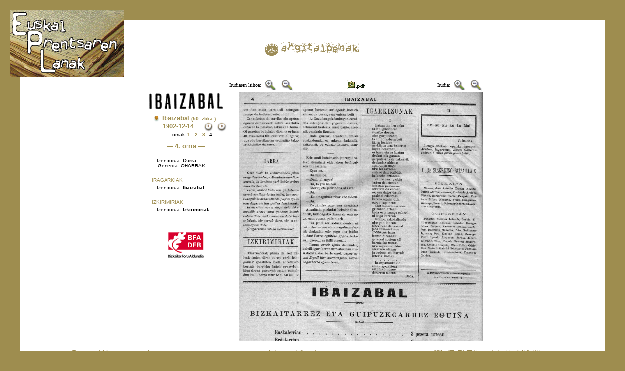

--- FILE ---
content_type: text/html
request_url: https://www.hemeroketa.eus/cgi-bin/orria.pl?arg=ibaizabal&zein=19021214&orr=4
body_size: 2185
content:
<html>
<head>
<title>hemeroketa.eus - Euskal Prentsaren Lanak</title>
<meta http-equiv="Content-Type" content="text/html; charset=iso-8859-1">
<link rel="stylesheet" href="/hemeroketa.css">
<SCRIPT LANGUAGE="JavaScript">
irudi1 = new Image();
irudi1.src = "/irudiak/argi2.gif";
irudi2 = new Image();
irudi2.src = "/irudiak/bila2.gif";
irudi3 = new Image();
irudi3.src = "/irudiak/buruz2.gif";
irudi4 = new Image();
irudi4.src = "/irudiak/garbi2.gif";
irudi5 = new Image();
irudi5.src = "/irudiak/lupa4.gif";
irudi6 = new Image();
irudi6.src = "/irudiak/pdf2.gif";
irudi7 = new Image();
irudi7.src = "/irudiak/kaze2.gif";


var DOMsupported = 0;
var standardDOMsupported = 0;
var ieDOMsupported = 0;
var netscapeDOMsupported = 0;
if (document.getElementById) {standardDOMsupported = 1; DOMsupported = 1;}
else { if (document.all) {ieDOMsupported = 1; DOMsupported = 1;}
else {browserVersion = parseInt(navigator.appVersion);
if ((navigator.appName.indexOf('Netscape') != -1) && (browserVersion ==4)) {netscapeDOMsupported = 1; DOMsupported = 1;}}
}

function findDOM(objectId) {
  if (standardDOMsupported) {return (document.getElementById(objectId));}
  if (ieDOMsupported) {return (document.all[objectId]);}
  if (netscapeDOMsupported) {return (document.layers[objectId]);}
}


function zoom(type,imgx,sz) {
  imgd = findDOM(imgx);
  if (type=="+") {
    imgd.width += 750; imgd.height += (750*1);
  }
  if (type=="-") {
    imgd.width -= 750; imgd.height -= (750*1);
  }
} 

function zoomLeihoa(type,imgx,leihoa,sz) {
  imgd = findDOM(imgx);
  leihoa = findDOM(leihoa);
  if (type=="+") {
    imgd.width = parseInt(imgd.width) + 50;
    imgd.height = parseInt(imgd.height) + (50*sz);
    leihoa.style.width = parseInt(leihoa.style.width) + 50;
    leihoa.style.height = parseInt(leihoa.style.height) + (50*sz);
    //document.tama.zab.value = parseInt(leihoa.style.width);
    //document.tama.alt.value = parseInt(leihoa.style.height);
  }
  if (type=="-") {
    imgd.width = parseInt(imgd.width) - 50;
    imgd.height = parseInt(imgd.height) - (50*sz);
    leihoa.style.width = parseInt(leihoa.style.width) - 50;
    leihoa.style.height = parseInt(leihoa.style.height) - (50*sz);
    //document.tama.zab.value = parseInt(leihoa.style.width);
    //document.tama.alt.value = parseInt(leihoa.style.height);
  }
  document.cookie = "path=/";
  document.cookie = "neurria=" + parseInt(leihoa.style.width) + "x" + parseInt(leihoa.style.height);
} 

function PDFgehitu(zer) {
    var saskira = '';
    var kukiak = document.cookie;
    var kok = kukiak.indexOf("otarra=");
    if (kok != -1) {
      var hasi = kok + 7;
      var buka = kukiak.indexOf(";", hasi);
      if (buka == -1) buka = kukiak.length;
      saskira = unescape(kukiak.substring(hasi,buka));
      if (saskira == 'undefined') saskira = '';
    }
    if (kukiak.indexOf(zer, 0) == -1) {
      saskira = saskira + zer + ':';
    }
    document.cookie = "path=/";
    document.cookie = "otarra=" + escape(saskira);
    var nora = "/cgi-bin/PDFsortu.pl?Ota=1&Sas=" + escape(saskira);
    var win = window.open(nora,'saskia','width=600,height=400,scrollbars=yes,resizable=yes,screenX=100,screenY=100,left=100,top=100');
    win.focus();
}

</script>
</head>



<body bgcolor="#9E8D4F" leftmargin="0" topmargin="0" marginwidth="0" marginheight="0">
<div style="position: absolute; left: 20px; top: 20px;"><a href="/"><img src="/irudiak/epl1.gif" width=233 height=138 border=0 title="Hasierako orrialdea" alt="Hasierako orrialdea" title="Hasierako orrialdea"></a></div>

<table width=100% height=100% bgcolor=#9E8D4F cellspacing=0 cellpadding=0>
  <tr height=40 bgcolor=#9E8D4F><td colspan=3></td></tr>
  <tr>
    <td width=40></td>
    <td bgcolor=#FFFFFF align=center>

<table width=100% height=100% bgcolor=#FFFFFF>
  <tr height=115>
    <td bgcolor=#FFFFFF align=center valign=center>
<img name="irudi1" src="/irudiak/argi2.gif" width=217 height=50 border=0></a><br>
    </td>
  </tr>
  <tr><td align=center valign=top>
<table cellspacing=0 cellpadding=0>
<tr><td valign=top>&nbsp;</td>
<td align=right width=500 valign=top>
  <table  cellspacing=0 cellpadding=0 width=100%><tr>
  <td width=33%><font size=1 face=Verdana>Irudiaren leihoa:</font>
		<a href="javascript:zoomLeihoa('+','epl','leihoa',297/210)"><img src="/irudiak/handitu.gif" alt="Irudiaren leihoa handitu" title="Irudiaren leihoa handitu" align=absmiddle border="0" name="Image1"></a>
				<a href="javascript:zoomLeihoa('-','epl','leihoa',297/210)"><img src="/irudiak/txikiagotu.gif" alt="Irudiaren leihoa txikiagotu" title="Irudiaren leihoa txikiagotu" align=absmiddle border="0" name="Image2"></a>
  </td><td align=center width=33%>
<a href="javascript:PDFgehitu('19021214004ibaizabal')"><img src="/irudiak/pdf.gif" width=38 height=19 alt="PDFan gehitu" title="PDFan gehitu" border="0" name="Image0"></a>
  </td><td align=right width=33%><font size=1 face=Verdana>Irudia:</font>
		<a href="javascript:zoom('+','epl',297/100)"><img src="/irudiak/handitu.gif" alt="Irudia handitu" title="Irudia handitu" align=absmiddle border="0" name="Image1"></a>
				<a href="javascript:zoom('-','epl',297/100)"><img src="/irudiak/txikiagotu.gif" alt="Irudia txikiagotu" title="Irudia txikiagotu" align=absmiddle border="0" name="Image2"></a>
  </td></tr></table>
</td></tr>
<tr>
<td valign=top><p align=center><a href="/argi.htm#ibaizabal"><img src="/irudiak/ibaizabal.gif" width="157" height="38" border=0></a></p>
<table align=center><tr><td>
         <p class=ertza1><font size="2" face="Verdana, Arial, Helvetica, sans-serif" color="#9E8D4F">
         <img src="/irudiak/pilota.gif" width="15" height="15" align="absbottom">
         <b><a class=epl href="/argi.htm#ibaizabal">Ibaizabal <font size=1>(50. zbka.)</font></a><br>&nbsp;&nbsp; &nbsp; <a class=epl href='/cgi-bin/aurki.pl?arg=ibaizabal&urt=1902'>1902</a>-12-14 &nbsp; &nbsp; <a href='/cgi-bin/orria.pl?arg=ibaizabal&zein=19021207'><img src='/irudiak/gezi-ezk.gif' alt="Aurreko alea" title="Aurreko alea" border=0 width=23 height=21 align=absmiddle></a> <a href='/cgi-bin/orria.pl?arg=ibaizabal&zein=19021221'><img src='/irudiak/gezi-esk.gif' alt="Hurrengo alea" title="Hurrengo alea" border=0 width=23 height=21 align=absmiddle></a> </b><p class=ertza2><font size=1 color=#000000>orriak: <b><a class='epl' href='/cgi-bin/orria.pl?arg=ibaizabal&zein=19021214&orr=1'>1</a></b> - <b><a class='epl' href='/cgi-bin/orria.pl?arg=ibaizabal&zein=19021214&orr=2'>2</a></b> - <b><a class='epl' href='/cgi-bin/orria.pl?arg=ibaizabal&zein=19021214&orr=3'>3</a></b> - 4</font></font>
         <p><font size=1>&nbsp;</font>
         <p align=center><font size="2" face="Verdana, Arial, Helvetica, sans-serif" color="#9E8D4F"><b>&#151; 4. orria &#151;</b></font>
<p><font size=1>&nbsp;</font>
         <p class=ertza1b><font size="1" face="Verdana, Arial, Helvetica, sans-serif"> &#151; Izenburua:<b> Oarra</b><br>
Generoa: OHARRAK</font>
         <p>&nbsp;
         <p><font size="1" face="Verdana, Arial, Helvetica, sans-serif"> &nbsp; &nbsp; &nbsp; <font color="#9E8D4F">IRAGARKIAK</font></font>
         <p class=ertza1b><font size="1" face="Verdana, Arial, Helvetica, sans-serif"> &#151; Izenburua:<b> Ibaizabal</b></font>
         <p>&nbsp;
         <p><font size="1" face="Verdana, Arial, Helvetica, sans-serif"> &nbsp; &nbsp; &nbsp; <font color="#9E8D4F">IZKIRIMIRIAK</font></font>
         <p class=ertza1b><font size="1" face="Verdana, Arial, Helvetica, sans-serif"> &#151; Izenburua:<b> Izkirimiriak</b></font>
</td></tr></table>
<br><hr noshade color="#9E8D4F" width=50%><p align=center><a href="http://www.bizkaia.net/kultura/euskara/index.asp?Tem_Codigo=292"><img src="/irudiak/bizkaia.gif" width="79" height="57" align="middle" border="0"></a></td>
<td valign=top align=right width=500>
<div name="leihoa" id="leihoa" style="width: 520; height: 510; overflow: auto">
	<img name="epl" id="epl"  width="500" src="/irudiak/ibaizabal/1902/1902-12-14_50//004.jpg">
</div>
</td></tr>
</table>



</td></tr>

  <tr height=50>
    <td bgcolor=#FFFFFF align=center valign=center>

<table bgcolor=#FFFFFF width=100%><tr><td align=center>
<a href="/bila.htm" onmouseover="irudi2.src='/irudiak/bila2.gif';"
onmouseout="irudi2.src='/irudiak/bila1.gif';">
<img name="irudi2" src="/irudiak/bila1.gif" width=197 height=50 border=0 title="Bilatzailea" alt="Bilatzailea" title="Bilatzailea"></a><br>
</td><td align=center>
<a href="/cgi-bin/kaze.pl" onmouseover="irudi7.src='/irudiak/kaze2.gif';"
onmouseout="irudi7.src='/irudiak/kaze1.gif';">
<img name="irudi7" src="/irudiak/kaze2.gif" width=197 height=50 border=0 alt="Kazetariak" title="Kazetariak"></a>
</td><td align=center>
<a href="/pdf.htm" onmouseover="irudi6.src='/irudiak/pdf2.gif';"
onmouseout="irudi6.src='/irudiak/pdf1.gif';">
<img name="irudi6" src="/irudiak/pdf1.gif" width=252 height=50 border=0 alt="PDFak neurrira" title="PDFak neurrira"></a>
</td><td align=center>
</td></tr>
</table>


    </td>
  </tr>
</table>


    </td>
    <td width=40></td>
  </tr>
  <tr height=40 bgcolor=#9E8D4F><td colspan=3 align=center><a href="http://www.armiarma.com"><img src="/irudiak/armiarma.gif" width=238 height=27 border=0 alt="literaturaren sarean" title="literaturaren sarean"></a></td></tr>
</table>
</body>
</html>
